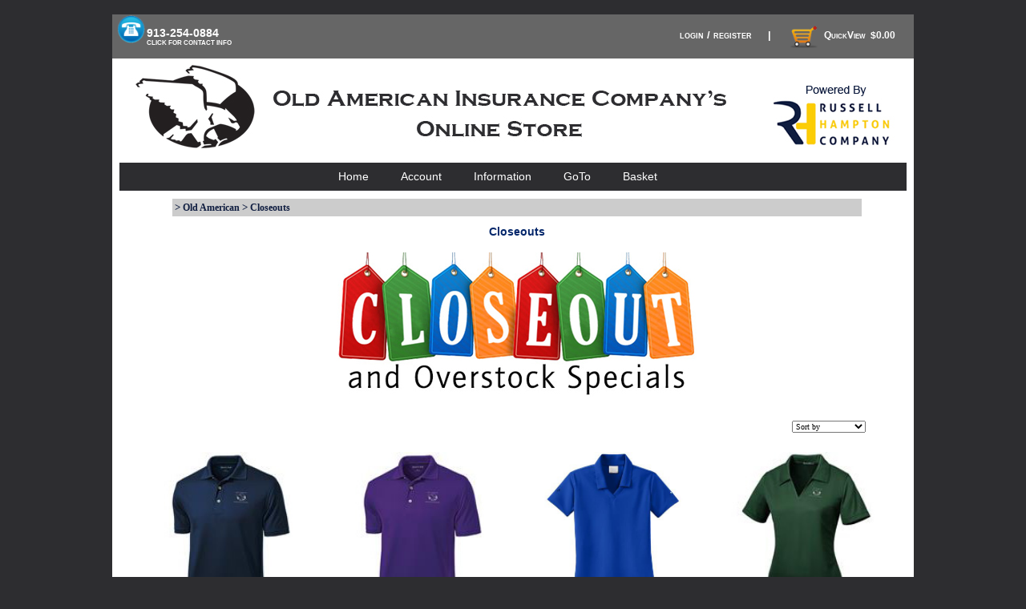

--- FILE ---
content_type: text/html
request_url: https://www.myonlinecompanystore.com/Closeouts/products/896/
body_size: 8165
content:

<!DOCTYPE HTML PUBLIC "-//W3C//DTD HTML 4.01 Transitional//EN" "http://www.w3.org/TR/html4/loose.dtd">

<!-- Google tag (gtag.js) -->
<script async src="https://www.googletagmanager.com/gtag/js?id=G-706W2X099J"></script>
<script>
  window.dataLayer = window.dataLayer || [];
  function gtag(){dataLayer.push(arguments);}
  gtag('js', new Date());

  gtag('config', 'G-706W2X099J');
</script>


<html>
<head>
<title>Closeouts-Corporate Awards and Clothing - Russell Hampton Company</title>
<meta http-equiv="Content-Type" content="text/html; charset=iso-8859-1">
<link rel="canonical" href="https://www.myonlinecompanystore.com/Closeouts/products/896/">
<link rel="alternate" media="only screen and (max-width: 640px)" href="https://www.myonlinecompanystore.com/mobile/Closeouts/products/896/" />


	<base href="https://www.myonlinecompanystore.com/">

<link rel="stylesheet" href="text/topnav.css" type="text/css">
<link rel="stylesheet" href="text/sidenav.css" type="text/css">
<link rel="stylesheet" href="text/storestyle.css" type="text/css">
<link rel="stylesheet" href="text/footernav.css" type="text/css">
<link rel="stylesheet" href="text/design.css" type="text/css">
<script type="text/javascript" language="javascript">
<!-- hide from JavaScript-challenged browsers

function RedirectToAddADDress (page)
   {
   var new_url=page;	  
   if (  (new_url != "")  &&  (new_url != null)  )
   //document.basketform.submit();
    window.location=new_url;
   }
//-->hiding
</script>

<link rel="image_src" type="image/jpeg" href="https://www.myonlinecompanystore.com/images/"/>
<!--This file is included in the head tag of every page in the store.  It has been expanded to include elements other than those needed by highslide (e.g. the new menu system)-->

<!-- Google Web Fonts -->
<link href='https://fonts.googleapis.com/css?family=Neucha|Kaushan+Script'' rel='stylesheet' type='text/css'>
<!-- End Google Web Fonts -->

<!--Begin MLDDM multi level drop down menu-->
<script type="text/javascript" src="../mlddm/mlddmenu.js"></script>
<link rel="stylesheet" href="../mlddm/mlddmenu.css" type="text/css">
<!--End MLDDM multi level drop down menu-->

<!--Begin Highslide code -->
<script type="text/javascript" src="../highslide/highslide-full.js"></script>
<link rel="stylesheet" type="text/css" href="../highslide/highslide.css" />
<script type="text/javascript">
    hs.graphicsDir = '../highslide/graphics/';
    hs.showCredits = false;
    hs.outlineType = 'rounded-white';
    //hs.padToMinWidth = true;
	hs.wrapperClassName = 'draggable-header';
    hs.transitions = ["fade"];
	hs.dimmingOpacity = 0;
 </script>
 <script type="text/javascript">
hs.registerOverlay({
	html: '<div class="closebutton" onclick="return hs.close(this)" title="Close"></div>',
	position: 'top right',
	fade: 2 // fading the semi-transparent overlay looks bad in IE
});
</script>

<!-- <style type="text/css">
.no-overlay { 
	display: block; 
	float: left; 
	position: relative; 
	margin: 5px
}
.overlay { 
	display: block; 
	float: left; 
	position: relative; 
	margin: 5px
}
.overlay span {
	position: absolute;
	width: 24px;
	height: 24px;
	display: block;
	background: transparent url(highslide/graphics/zoomInIcon-small.png) center center no-repeat;
	cursor: pointer;
	top: 5px !important;
	right: 5px !important;
}
.highslide img {
	border: 1px solid #CCC; 
	padding: 3px; 
}
.highslide:hover img {
	border-color: #333;
}
</style> -->
<!--end Highslide Code-->

<!-- Begin RH custom styles -->
<style type="text/css">

.moreinfo{

	 color : #FF0000 ;
	 FONT-SIZE : 9px ;
	 FONT-FAMILY : Verdana ;
	 TEXT-DECORATION  : none ;
}

.clickhere
	{ background-color : #DA5F14 ;
	font-weight : bold ;
	color : white ;
	text-decoration : none  }
	
	.clickhere a
	{ color : white }
	
</style>


<script> (function(){ var s = document.createElement('script'); var h = document.querySelector('head') || document.body; s.src = 'https://acsbapp.com/apps/app/dist/js/app.js'; s.async = true; s.onload = function(){ acsbJS.init({ statementLink : '', footerHtml : '', hideMobile : false, hideTrigger : false, disableBgProcess : false, language : 'en', position : 'right', leadColor : '#146FF8', triggerColor : '#146FF8', triggerRadius : '50%', triggerPositionX : 'right', triggerPositionY : 'bottom', triggerIcon : 'people', triggerSize : 'bottom', triggerOffsetX : 20, triggerOffsetY : 20, mobile : { triggerSize : 'small', triggerPositionX : 'right', triggerPositionY : 'bottom', triggerOffsetX : 10, triggerOffsetY : 10, triggerRadius : '20' } }); }; h.appendChild(s); })(); </script>
</head>
<Body 
bgcolor ="#2D2D30"
style="margin-top: 0; margin-bottom: 0; margin-left: 0; margin-right: 0"
>




<div id="container">
    

<br>

<!--=====================BEGIN HEADER SECTION=====================-->


<table width="1000px" border="0" cellpadding="0" cellspacing="0">
<tr>
<td width="1000px">
	<table width="100%" style="background-color:#666"><!--was #06C-->
        <tr>
         
        <td width="4%" align="left" valign="middle">
		<a href="../help/contactus.htm" class="highslide" onClick="return hs.htmlExpand(this, { objectType: 'iframe' , minWidth: '45' , objectHeight: '250' , headingText: 'Contact Russell-Hampton Co.' } )"><img src="https://www.bestclubsupplies.com/images/icons/phone-icon.png" alt="CALL US TOLL-FREE" title="CALL US TOLL-FREE" style="width:35px;height:35px;border:none; padding-left:5px" /></a>&nbsp;
	</td>
	<td width="16%" align="left" valign="middle">
    <a title="The most complete source of Corporate Emblem Merchandise in the world. Russell-Hampton, Since 1920" href="help/contactus.htm" class="highslide" onClick="return hs.htmlExpand(this, { objectType: 'iframe' , minWidth: '45' , objectHeight: '250' , headingText: 'Contact Russell-Hampton Co.' } )" style="font-family:Verdana, Geneva, sans-serif; font-size:14px;font-weight:bold;color:white">913-254-0884
<br />
 <span style="font-family:Verdana, Geneva, sans-serif; font-size:8px; font-weight:bold; color:white">CLICK FOR CONTACT INFO</span></a> 
	
	</td>
    
    <td width="9%" align="left" valign="middle">
    &nbsp;<!--this is where the canadian login info is on the Rotary store -->
    </td>
    
    
    
   	<td width="71%" align="right" valign="middle" style="color:#fff ; font-family:Verdana, Geneva, sans-serif ; font-size:13px ; font-weight:bold ; font-variant:small-caps">
            
            <!--<a href="help/login.htm" class="highslide" onClick="return hs.htmlExpand(this, { objectType: 'iframe' } )" style="font-family:Verdana, Geneva, sans-serif ; font-size:13px ; font-weight:bold ; font-variant:small-caps ; color:#fff"> -->
            <a href="https://www.myonlinecompanystore.com/login.asp" style="font-family:Verdana, Geneva, sans-serif ; font-size:13px ; font-weight:bold ; font-variant:small-caps ; color:#fff">
            login / register</a>
            
            &nbsp;&nbsp;&nbsp;&nbsp;|&nbsp;&nbsp;&nbsp;

            <a style="font-family:arial ; font-size:12px ; color:#fff ; font-weight:bold" href="basketmini.asp" class="highslide" onClick="return hs.htmlExpand(this, { objectType: 'iframe' , width: 450 , headingText: 'In Your Basket' } )"><img src="images/icons/shopping_cart.png" style="width:40px;height:40px;border:none;" alt="View Basket" align="absmiddle" hspace="5">QuickView&nbsp;&nbsp;$0.00</a>
            &nbsp;&nbsp;
            <br />
            </td>

            <td width="71%" align="right" valign="middle" style="color:#fff ; font-family:Verdana, Geneva, sans-serif ; font-size:13px ; font-weight:bold ; font-variant:small-caps">
            &nbsp;&nbsp;
            </td>
            
        </tr>
        </table>
        
</td></tr>
<tr>  
    <td width="1000" height="120" align="right" valign="middle" style="background-image:url(images/OALogoPowerdBy.jpg);"></td>

</tr>
</table>

<!--=====================END HEADER SECTION=====================-->

<!--=====================BEGIN MENU SECTION=====================-->

			<!--=====================BEGIN ESRI MENU=====================-->



	<table border="0" cellspacing="0" cellpadding="0" width="1000">
	<tr><td colspan="5" style="background-color:white ; height:10px"><img src="https://www.bestclubsupplies.com/images/blank.gif" border="0" align="absmiddle" style="width:100px ; height:10px"></td></tr>
	<tr>

	<td width="9" height="35" bgcolor="#FFFFFF"><img src="images/clear.gif" alt="" style="width:9px;height:8px;border:0">
	</td>
	
	<td>&nbsp;<span style="font-size:10px ; color:#0000 ">&nbspOAIC</span></td>
	

	<td bgcolor="#2D2D30" width="784" valign="middle" align="center">


	<!-- HTML Menu Code -->
	<script type="text/javascript">
	var mlddm_shiftx       = 3;       // horizontal submenu shifting (in pixels)
	var mlddm_shifty       = -3;      // vertical submenu shifting (in pixels)	
	var mlddm_timeout      = 500;     // delay before closing (in milliseconds)
	var mlddm_effect       = 'none'; // specifies the visual effect for submenus (can be 'none', fade', 'slide')
	var mlddm_effect_speed = 150;     // specifies the visual effect speed
	var mlddm_orientation  = 'h';     // specifies the horizontal or vertical orientation (can be 'h' or 'v')
	var mlddm_direction    = 1;       // on/off automatic submenus direction (submenus on left side when not enough right space) (can be 1 or 0)
	var mlddm_delay        = 0;      // delay before first menu opening (in milliseconds). Useful to prevent accidental hovers
	var mlddm_highlight    = 1;       // keep 'hover' pseudo class style on the parent active items. (can be 1 or 0)
	var mlddm_closeonclick = 0;       // closing menu when onclick event happens. (can be 1 or 0)
	</script>
	<!--  params="1,-1,500,fade,100,h" This is replaced (after class="mlddm" in the <ul tag by the script above to make it xhtlm compatible-->

	<div style="background:#2D2D30;height:100%; margin-left:55px">
	<ul class="mlddm" id="menuC1">
    
    <!--MENU-->
	
    <li>
       <a href="https://www.myonlinecompanystore.com/Old-American/departments/875/" target="_self">Home</a>
    </li>
      
	<li><a>Account</a>
    	
        <ul>
        	<li><a href="https://www.myonlinecompanystore.com/login.asp">Click here to login first</a></li>
        </ul>
        
	</li> 
    
       

	
	<li><a>Information</a>
		<ul>
			<li><a href="aboutus.asp">About Us</a></li>
            <li><a href="privacy.asp">Privacy Policy</a></li>
            <li><a href="contactus.asp">Contact Us</a></li>
         </ul>
    </li>
    
	<li><a>GoTo</a>
		<ul>
        	<!--<li><a href="https://www.myonlinecompanystore.com/" target="_self">This Store Home</a></li> -->
        	<li><a href="https://russellhampton.espwebsite.com" target="_new">Shop More Promotional Products</a></li>
            
			  <li><a href="https://www.bestclubsupplies.com" target="_new">Shop Our Rotary Store</a></li>-->	
              	 
			<li><a href="https://www.russellhampton.com" target="_new">Russell-Hampton Home</a></li>
		</ul>
    </li>    
    
    
    <li>
		
    	<a href="basket.asp">Basket</a></li>
        
	</ul>
	<script type="text/javascript">
	mlddminit();
	</script>
	</div>

	<div style="clear:both"></div>

      <noscript>
      <font face="Verdana, Arial, Helvetica, sans-serif" size="2"><b><font color="#FFFF00">Please
      upgrade your browser or turn on javascript.
	This menu will not be visible until you do.</font></b></font>
      </noscript>
	</td>
      
	<td width="9" bgcolor="#FFFFFF"><img src="images/clear.gif" alt="" style="width:9px;height:1px;border:0"></td>
	</tr>
	<tr><td colspan="6" bgcolor="#FFFFFF" height="10"></td></tr></table>
    
    
<!--=====================END MENU SECTION=====================-->    
    




<!--=====================BEGIN ANNOUNCEMENTS SECTION=====================-->


<!--Begin HOLIDAY Announcement
<table width="1000"><tr>  <td colspan="6" bgcolor="yellow" style="border-style:none	 ; border-color:red ; text-decoration:none ; color:red ; font-family:Verdana, Geneva, sans-serif ; font-size:14px ; font-weight:bold ; font-variant:small-caps" height="10" align="center" valign="middle"><a href="../help/closed.htm" class="highslide" onClick="return hs.htmlExpand(this, { objectType: 'iframe' , headingText: 'Holiday Closing' } )" style="text-decoration:none ; color:red ; font-family:Verdana, Geneva, sans-serif ; font-size:14px ; font-weight:bold ; font-variant:small-caps">WE WILL BE CLOSED FOR THE HOLIDAYS FROM Noon DEC 20 TO 8am JAN 2 - <span style="font-size:12px">click for details</span></a></td></tr>
<tr><td colspan="6" bgcolor="#FFF" height="10"></td></tr></table>
End HOLIDAY Announcement-->


<!--Begin Disaster Announcement
<table><tr><td colspan="6" style="background-color:#fff">
<div style="background-color:yellow ; border-style:none ; border-color:red ; text-decoration:none ; color:red ; font-family:Verdana, Geneva, sans-serif ; font-size:12px ; font-weight:bold ; padding:10px">
We are currently operating with reduced staff as a result of an on-going winter storm. If you have a rush order requirement, PLEASE CALL us after you have placed your order to confirm whether we will be able to rush ship your order.
</div>
</td></tr></table>
end Disaster Announcement-->

<!--Begin Special Good Friday Announcement
<table cellpadding = "0" cellspacing="0" width=1000px><tr>
  <td colspan="8" bgcolor="yellow" style="border-style:none ; border-color:red ; text-decoration:none ; color:red ; font-family:Verdana, Geneva, sans-serif ; font-size:14px ; font-weight:bold" height="30" align="center" valign="middle">WE WILL BE CLOSED ON April 18th in observance of Good Friday</div>
</td></tr></table>
End Special Good Friday Announcement-->

<!--Begin Thanksgiving Announcement
<table cellpadding = "0" cellspacing="0" width=1000px><tr>
  <td colspan="8" bgcolor="yellow" style="border-style:none ; border-color:red ; text-decoration:none ; color:red ; font-family:Verdana, Geneva, sans-serif ; font-size:14px ; font-weight:bold" height="30" align="center" valign="middle">WE WILL BE CLOSED FOR THANKSGIVING FROM 3:00 PM CST NOV 27 TO 8:00 AM CST DEC 2</div>
</td></tr></table>
end Thanksgiving Announcement-->

<!--Begin INVENTORY Announcement
<table cellpadding = "0" cellspacing="0" width=1000px><tr>
  <td colspan="8" bgcolor="yellow" style="border-style:none ; border-color:red ; text-decoration:none ; color:red ; font-family:Verdana, Geneva, sans-serif ; font-size:14px ; font-weight:bold" height="30" align="center" valign="middle">Shipping will be closed for Inventory Aug 22-25. Orders not shipped by Aug 21 will be shipped starting Aug 28</td></tr>
<tr><td colspan="8" style="background-color:white" height="10"></td></tr></table>
 END Inventory Announcement-->

    <div id="main">





<table width="1000" border="0" cellpadding="0" cellspacing="0" class="sidenavbg">
<tr />
	   <td width="5" bgcolor="#FFF"><img  alt="" src="https://www.bestclubsupplies.com/images/clear.gif" width="1" border="0"></td>
       <td width="5" bgcolor="#FFF"><img  alt="" src="https://www.bestclubsupplies.com/images/clear.gif" width="1" border="0"></td>

	<td width="5" bgcolor="#FFF"><img src="images/clear.gif" alt="" width="1" height="1" style="width:1;height:1;border:0"></td></td>
	<td width="2" bgcolor="#FFF"><img src="images/clear.gif" alt="" width="1" height="1" style="width:1;height:1;border:0"></td>
	<td width="10" bgcolor="#FFF"><img src="images/clear.gif" alt="" width="1" height="1" style="width:1;height:1;border:0"></td>
	
	<td valign="top" class="pagenavbg">

<!-- sl code goes here -->
	<center>
    
    <table width="90%"  cellpadding="3" cellspacing="0" border="0">
				<tr><td class="TopNavRow2Text" width="100%">
                        
						<a title="" class="TopNavRow2Text" href="/departments/177/"></a> > <a title="Old American" class="TopNavRow2Text" href="Old-American/departments/875/">Old American</a> > <a title="Closeouts" class="TopNavRow2Text" href="Closeouts/products/896/">Closeouts</a></td>
				</tr>
                
				</table>
    
	<table width="100%"  border="0">
	<tr><td><div style="font-family:Verdana, Geneva, sans-serif; font-size:14px; font-weight:bold; text-align: center; color:#05276b; margin:10px;">
    <!--Corporate Store - -->
    
	Closeouts</div></td></tr>
	</table>
   
			
			<table width="100%"  border="0">
            <tr>
            <td>
				
					<div  style="font-family:Verdana, Geneva, sans-serif; font-size:12px; color:#05276b; margin: 0px 20px 10px 20px"><div align="center">
<img class="mobileoptimg" src="https://www.bestclubsupplies.com/images/closeouts.jpg" style="border:none ; margin-top:.5em ; margin-bottom:.5em" />
</div></div>
				</td></tr>
			 </table>
	
<!--300=Corporate Store, 196=Custom Clothing, 859=R&N Corporate Agency Badges-->	
		
	
	<table width="100%"  border="0">
	<tr><td align="right" class="Plaintextbold">
										
						<select name="listby" class="smalltextblk" onChange="RedirectToAddADDress(this.options[this.selectedIndex].value)">
							<option value="">Sort by
							<option value="https://www.myonlinecompanystore.com/Closeouts/products/896/0/1/" >Price Low->High
							<option value="https://www.myonlinecompanystore.com/Closeouts/products/896/0/2/" >Price High->Low
							<option value="https://www.myonlinecompanystore.com/Closeouts/products/896/0/3/" >Title A->Z
							<option value="https://www.myonlinecompanystore.com/Closeouts/products/896/0/4/" >Title Z->A
							<option value="https://www.myonlinecompanystore.com/Closeouts/products/896/0/5/" >Item Code A->Z
							<option value="https://www.myonlinecompanystore.com/Closeouts/products/896/0/6/" >Item Code Z->A		
							<option value="https://www.myonlinecompanystore.com/Closeouts/products/896/0/7/" >Popularity		
						    <option value="https://www.myonlinecompanystore.com/Closeouts/products/896/0/8/" >Top Rated
						</select>
							&nbsp;&nbsp;
						
    		</td>
		    
		    <td align="right" class="Plaintextbold" id="pagelinks">		
			
								
		</td>
		<td width="10">&nbsp;</td>
	</tr>
	
	</table>
		
    	
	
	<table width="100%" border="0" cellspacing="1" cellpadding="3" class="grid">
	
	
	<br>
	
	<td valign="top" width="140" >
		
		<table width="100%" cellpadding="0" cellspacing="0" border="0">
		<tr valign="top">
		<td valign="top" align="center" style="width:140px; padding-left: 15px;">
		
		 <table width="100%" cellpadding="2" cellspacing="0" border="0" style="height:130px;" class="table-layout-fixed">
			<tr><td align="left" valign="top"><a HREF="https://www.myonlinecompanystore.com/Mens-Navy-Sport-Tek-Dri-Mesh-Polo/productinfo/OA%2D006NAV/"><img style="width:200px ; height:200px ;" SRC="https://www.bestclubsupplies.com/images/OA-006NAV.jpg" alt="Men's Navy Sport-Tek Dri-Mesh Polo" title="Men's Navy Sport-Tek Dri-Mesh Polo" class="prodlistimg"  width="125" height="125" class="prodlistimg" align="top"></a>
             
            </td></tr>						
			<tr><td align="left"><img src="images/clear.gif" /></td></tr>
            <tr valign="top"><td valign="top" align="left" style="height:35;"><a title="Men's Navy Sport-Tek Dri-Mesh Polo" class="producttitlelink" HREF="https://www.myonlinecompanystore.com/Mens-Navy-Sport-Tek-Dri-Mesh-Polo/productinfo/OA%2D006NAV/">Men's Navy Sport-Tek Dri-Mesh Polo</a></td></tr>
			<tr><td valign="middle" align="left" class="Plaintext">Item #: OA-006NAV</td></tr>
			
			
			
			    <!-- <tr>
			        <td valign="middle" align="left" class="ProductPrice">
			        $22.15
	                    <img src="images/RedSaleTag.gif" border="0" align="absmiddle" hspace="6" />
	                
			        </td>
			    </tr>-->
			    
			     <!--4-30-10 Th -->
					<tr><td class="ProductPrice">
						Base Price: <s>$22.15</s><br>
						<table width="0" cellpadding="0" cellspacing="0" border="0">
						<tr><td><img src="https://www.bestclubsupplies.com/images/RedSaleTag.gif" style="border:0; width:53; height:23;" alt="sale"></td>
							<td><img src="https://www.bestclubsupplies.com/images/RedSaleTag_Options.gif" style="border:0;width=53;height:23;"></td>
						</tr>
						</table>
					</td></tr>
					
		    
		   
			
		</table>
		
		</td></tr>
		
		<tr><td style="height:30px;"></td></tr>
		</table>
		
	</td>
	
	<td valign="top" width="140" >
		
		<table width="100%" cellpadding="0" cellspacing="0" border="0">
		<tr valign="top">
		<td valign="top" align="center" style="width:140px; padding-left: 15px;">
		
		 <table width="100%" cellpadding="2" cellspacing="0" border="0" style="height:130px;" class="table-layout-fixed">
			<tr><td align="left" valign="top"><a HREF="https://www.myonlinecompanystore.com/Mens-Purple-Sport-Tek-Dri-Mesh-Polo/productinfo/OA%2D006PUR/"><img style="width:200px ; height:200px ;" SRC="https://www.bestclubsupplies.com/images/OA-006PUR.jpg" alt="Men's Purple Sport-Tek Dri-Mesh Polo" title="Men's Purple Sport-Tek Dri-Mesh Polo" class="prodlistimg"  width="125" height="125" class="prodlistimg" align="top"></a>
             
            </td></tr>						
			<tr><td align="left"><img src="images/clear.gif" /></td></tr>
            <tr valign="top"><td valign="top" align="left" style="height:35;"><a title="Men's Purple Sport-Tek Dri-Mesh Polo" class="producttitlelink" HREF="https://www.myonlinecompanystore.com/Mens-Purple-Sport-Tek-Dri-Mesh-Polo/productinfo/OA%2D006PUR/">Men's Purple Sport-Tek Dri-Mesh Polo</a></td></tr>
			<tr><td valign="middle" align="left" class="Plaintext">Item #: OA-006PUR</td></tr>
			
			
			
			    <!-- <tr>
			        <td valign="middle" align="left" class="ProductPrice">
			        $22.15
	                    <img src="images/RedSaleTag.gif" border="0" align="absmiddle" hspace="6" />
	                
			        </td>
			    </tr>-->
			    
			     <!--4-30-10 Th -->
					<tr><td class="ProductPrice">
						Base Price: <s>$22.15</s><br>
						<table width="0" cellpadding="0" cellspacing="0" border="0">
						<tr><td><img src="https://www.bestclubsupplies.com/images/RedSaleTag.gif" style="border:0; width:53; height:23;" alt="sale"></td>
							<td><img src="https://www.bestclubsupplies.com/images/RedSaleTag_Options.gif" style="border:0;width=53;height:23;"></td>
						</tr>
						</table>
					</td></tr>
					
		    
		   
			
		</table>
		
		</td></tr>
		
		<tr><td style="height:30px;"></td></tr>
		</table>
		
	</td>
	
	<td valign="top" width="140" >
		
		<table width="100%" cellpadding="0" cellspacing="0" border="0">
		<tr valign="top">
		<td valign="top" align="center" style="width:140px; padding-left: 15px;">
		
		 <table width="100%" cellpadding="2" cellspacing="0" border="0" style="height:130px;" class="table-layout-fixed">
			<tr><td align="left" valign="top"><a HREF="https://www.myonlinecompanystore.com/Ladies-Royal-Blue-Nike-Dri-Fit-Micro-Pique-Sport-Shirt/productinfo/OA%2D004/"><img style="width:200px ; height:200px ;" SRC="https://www.bestclubsupplies.com/images/OA-004.jpg" alt="Ladies' Royal Blue Nike Dri Fit Micro Pique Sport Shirt" title="Ladies' Royal Blue Nike Dri Fit Micro Pique Sport Shirt" class="prodlistimg"  width="125" height="125" class="prodlistimg" align="top"></a>
             
            </td></tr>						
			<tr><td align="left"><img src="images/clear.gif" /></td></tr>
            <tr valign="top"><td valign="top" align="left" style="height:35;"><a title="Ladies' Royal Blue Nike Dri Fit Micro Pique Sport Shirt" class="producttitlelink" HREF="https://www.myonlinecompanystore.com/Ladies-Royal-Blue-Nike-Dri-Fit-Micro-Pique-Sport-Shirt/productinfo/OA%2D004/">Ladies' Royal Blue Nike Dri Fit Micro Pique Sport Shirt</a></td></tr>
			<tr><td valign="middle" align="left" class="Plaintext">Item #: OA-004</td></tr>
			
			
			
			    <!-- <tr>
			        <td valign="middle" align="left" class="ProductPrice">
			        $20.35
	                    <img src="images/RedSaleTag.gif" border="0" align="absmiddle" hspace="6" />
	                
			        </td>
			    </tr>-->
			    
			     <!--4-30-10 Th -->
					<tr><td class="ProductPrice">
						Base Price: <s>$20.35</s><br>
						<table width="0" cellpadding="0" cellspacing="0" border="0">
						<tr><td><img src="https://www.bestclubsupplies.com/images/RedSaleTag.gif" style="border:0; width:53; height:23;" alt="sale"></td>
							<td><img src="https://www.bestclubsupplies.com/images/RedSaleTag_Options.gif" style="border:0;width=53;height:23;"></td>
						</tr>
						</table>
					</td></tr>
					
		    
		   
			
		</table>
		
		</td></tr>
		
		<tr><td style="height:30px;"></td></tr>
		</table>
		
	</td>
	
	<td valign="top" width="140" >
		
		<table width="100%" cellpadding="0" cellspacing="0" border="0">
		<tr valign="top">
		<td valign="top" align="center" style="width:140px; padding-left: 15px;">
		
		 <table width="100%" cellpadding="2" cellspacing="0" border="0" style="height:130px;" class="table-layout-fixed">
			<tr><td align="left" valign="top"><a HREF="https://www.myonlinecompanystore.com/Ladies-Dark-Green-Sport-Tek-Dri-Mesh-Polo/productinfo/OA%2D007DGR/"><img style="width:200px ; height:200px ;" SRC="https://www.bestclubsupplies.com/images/OA-007DGR.jpg" alt="Ladies' Dark Green Sport-Tek Dri-Mesh Polo" title="Ladies' Dark Green Sport-Tek Dri-Mesh Polo" class="prodlistimg"  width="125" height="125" class="prodlistimg" align="top"></a>
             
            </td></tr>						
			<tr><td align="left"><img src="images/clear.gif" /></td></tr>
            <tr valign="top"><td valign="top" align="left" style="height:35;"><a title="Ladies' Dark Green Sport-Tek Dri-Mesh Polo" class="producttitlelink" HREF="https://www.myonlinecompanystore.com/Ladies-Dark-Green-Sport-Tek-Dri-Mesh-Polo/productinfo/OA%2D007DGR/">Ladies' Dark Green Sport-Tek Dri-Mesh Polo</a></td></tr>
			<tr><td valign="middle" align="left" class="Plaintext">Item #: OA-007DGR</td></tr>
			
			
			
			    <!-- <tr>
			        <td valign="middle" align="left" class="ProductPrice">
			        $22.15
	                    <img src="images/RedSaleTag.gif" border="0" align="absmiddle" hspace="6" />
	                
			        </td>
			    </tr>-->
			    
			     <!--4-30-10 Th -->
					<tr><td class="ProductPrice">
						Base Price: <s>$22.15</s><br>
						<table width="0" cellpadding="0" cellspacing="0" border="0">
						<tr><td><img src="https://www.bestclubsupplies.com/images/RedSaleTag.gif" style="border:0; width:53; height:23;" alt="sale"></td>
							<td><img src="https://www.bestclubsupplies.com/images/RedSaleTag_Options.gif" style="border:0;width=53;height:23;"></td>
						</tr>
						</table>
					</td></tr>
					
		    
		   
			
		</table>
		
		</td></tr>
		
		<tr><td style="height:30px;"></td></tr>
		</table>
		
	</td>
	
	<tr>
	
	<td valign="top" width="140" >
		
		<table width="100%" cellpadding="0" cellspacing="0" border="0">
		<tr valign="top">
		<td valign="top" align="center" style="width:140px; padding-left: 15px;">
		
		 <table width="100%" cellpadding="2" cellspacing="0" border="0" style="height:130px;" class="table-layout-fixed">
			<tr><td align="left" valign="top"><a HREF="https://www.myonlinecompanystore.com/Ladies-Navy-Sport-Tek-Dri-Mesh-Polo/productinfo/OA%2D007NAV/"><img style="width:200px ; height:200px ;" SRC="https://www.bestclubsupplies.com/images/OA-007NAV.jpg" alt="Ladies' Navy Sport-Tek Dri-Mesh Polo" title="Ladies' Navy Sport-Tek Dri-Mesh Polo" class="prodlistimg"  width="125" height="125" class="prodlistimg" align="top"></a>
             
            </td></tr>						
			<tr><td align="left"><img src="images/clear.gif" /></td></tr>
            <tr valign="top"><td valign="top" align="left" style="height:35;"><a title="Ladies' Navy Sport-Tek Dri-Mesh Polo" class="producttitlelink" HREF="https://www.myonlinecompanystore.com/Ladies-Navy-Sport-Tek-Dri-Mesh-Polo/productinfo/OA%2D007NAV/">Ladies' Navy Sport-Tek Dri-Mesh Polo</a></td></tr>
			<tr><td valign="middle" align="left" class="Plaintext">Item #: OA-007NAV</td></tr>
			
			
			
			    <!-- <tr>
			        <td valign="middle" align="left" class="ProductPrice">
			        $22.15
	                    <img src="images/RedSaleTag.gif" border="0" align="absmiddle" hspace="6" />
	                
			        </td>
			    </tr>-->
			    
			     <!--4-30-10 Th -->
					<tr><td class="ProductPrice">
						Base Price: <s>$22.15</s><br>
						<table width="0" cellpadding="0" cellspacing="0" border="0">
						<tr><td><img src="https://www.bestclubsupplies.com/images/RedSaleTag.gif" style="border:0; width:53; height:23;" alt="sale"></td>
							<td><img src="https://www.bestclubsupplies.com/images/RedSaleTag_Options.gif" style="border:0;width=53;height:23;"></td>
						</tr>
						</table>
					</td></tr>
					
		    
		   
			
		</table>
		
		</td></tr>
		
		<tr><td style="height:30px;"></td></tr>
		</table>
		
	</td>
	
	<td valign="top" width="140" >
		
		<table width="100%" cellpadding="0" cellspacing="0" border="0">
		<tr valign="top">
		<td valign="top" align="center" style="width:140px; padding-left: 15px;">
		
		 <table width="100%" cellpadding="2" cellspacing="0" border="0" style="height:130px;" class="table-layout-fixed">
			<tr><td align="left" valign="top"><a HREF="https://www.myonlinecompanystore.com/Ladies-Purple-Sport-Tek-Dri-Mesh-Polo/productinfo/OA%2D007PUR/"><img style="width:200px ; height:200px ;" SRC="https://www.bestclubsupplies.com/images/OA-007PUR.jpg" alt="Ladies' Purple Sport-Tek Dri-Mesh Polo" title="Ladies' Purple Sport-Tek Dri-Mesh Polo" class="prodlistimg"  width="125" height="125" class="prodlistimg" align="top"></a>
             
            </td></tr>						
			<tr><td align="left"><img src="images/clear.gif" /></td></tr>
            <tr valign="top"><td valign="top" align="left" style="height:35;"><a title="Ladies' Purple Sport-Tek Dri-Mesh Polo" class="producttitlelink" HREF="https://www.myonlinecompanystore.com/Ladies-Purple-Sport-Tek-Dri-Mesh-Polo/productinfo/OA%2D007PUR/">Ladies' Purple Sport-Tek Dri-Mesh Polo</a></td></tr>
			<tr><td valign="middle" align="left" class="Plaintext">Item #: OA-007PUR</td></tr>
			
			
			
			    <!-- <tr>
			        <td valign="middle" align="left" class="ProductPrice">
			        $22.15
	                    <img src="images/RedSaleTag.gif" border="0" align="absmiddle" hspace="6" />
	                
			        </td>
			    </tr>-->
			    
			     <!--4-30-10 Th -->
					<tr><td class="ProductPrice">
						Base Price: <s>$22.15</s><br>
						<table width="0" cellpadding="0" cellspacing="0" border="0">
						<tr><td><img src="https://www.bestclubsupplies.com/images/RedSaleTag.gif" style="border:0; width:53; height:23;" alt="sale"></td>
							<td><img src="https://www.bestclubsupplies.com/images/RedSaleTag_Options.gif" style="border:0;width=53;height:23;"></td>
						</tr>
						</table>
					</td></tr>
					
		    
		   
			
		</table>
		
		</td></tr>
		
		<tr><td style="height:30px;"></td></tr>
		</table>
		
	</td>
	
	<td valign="top" width="140" >
		
		<table width="100%" cellpadding="0" cellspacing="0" border="0">
		<tr valign="top">
		<td valign="top" align="center" style="width:140px; padding-left: 15px;">
		
		 <table width="100%" cellpadding="2" cellspacing="0" border="0" style="height:130px;" class="table-layout-fixed">
			<tr><td align="left" valign="top"><a HREF="https://www.myonlinecompanystore.com/Ladies-Red-Sport-Tek-Dri-Mesh-Polo/productinfo/OA%2D007RED/"><img style="width:200px ; height:200px ;" SRC="https://www.bestclubsupplies.com/images/OA-007RED.jpg" alt="Ladies' Red Sport-Tek Dri-Mesh Polo" title="Ladies' Red Sport-Tek Dri-Mesh Polo" class="prodlistimg"  width="125" height="125" class="prodlistimg" align="top"></a>
             
            </td></tr>						
			<tr><td align="left"><img src="images/clear.gif" /></td></tr>
            <tr valign="top"><td valign="top" align="left" style="height:35;"><a title="Ladies' Red Sport-Tek Dri-Mesh Polo" class="producttitlelink" HREF="https://www.myonlinecompanystore.com/Ladies-Red-Sport-Tek-Dri-Mesh-Polo/productinfo/OA%2D007RED/">Ladies' Red Sport-Tek Dri-Mesh Polo</a></td></tr>
			<tr><td valign="middle" align="left" class="Plaintext">Item #: OA-007RED</td></tr>
			
			
			
			    <!-- <tr>
			        <td valign="middle" align="left" class="ProductPrice">
			        $22.15
	                    <img src="images/RedSaleTag.gif" border="0" align="absmiddle" hspace="6" />
	                
			        </td>
			    </tr>-->
			    
			     <!--4-30-10 Th -->
					<tr><td class="ProductPrice">
						Base Price: <s>$22.15</s><br>
						<table width="0" cellpadding="0" cellspacing="0" border="0">
						<tr><td><img src="https://www.bestclubsupplies.com/images/RedSaleTag.gif" style="border:0; width:53; height:23;" alt="sale"></td>
							<td><img src="https://www.bestclubsupplies.com/images/RedSaleTag_Options.gif" style="border:0;width=53;height:23;"></td>
						</tr>
						</table>
					</td></tr>
					
		    
		   
			
		</table>
		
		</td></tr>
		
		<tr><td style="height:30px;"></td></tr>
		</table>
		
	</td>
	
	<td valign="top" width="140" >
		
		<table width="100%" cellpadding="0" cellspacing="0" border="0">
		<tr valign="top">
		<td valign="top" align="center" style="width:140px; padding-left: 15px;">
		
		 <table width="100%" cellpadding="2" cellspacing="0" border="0" style="height:130px;" class="table-layout-fixed">
			<tr><td align="left" valign="top"><a HREF="https://www.myonlinecompanystore.com/Ladies-Steel-Sport-Tek-Dri-Mesh-Polo/productinfo/OA%2D007STL/"><img style="width:200px ; height:200px ;" SRC="https://www.bestclubsupplies.com/images/OA-007STL.jpg" alt="Ladies' Steel Sport-Tek Dri-Mesh Polo" title="Ladies' Steel Sport-Tek Dri-Mesh Polo" class="prodlistimg"  width="125" height="125" class="prodlistimg" align="top"></a>
             
            </td></tr>						
			<tr><td align="left"><img src="images/clear.gif" /></td></tr>
            <tr valign="top"><td valign="top" align="left" style="height:35;"><a title="Ladies' Steel Sport-Tek Dri-Mesh Polo" class="producttitlelink" HREF="https://www.myonlinecompanystore.com/Ladies-Steel-Sport-Tek-Dri-Mesh-Polo/productinfo/OA%2D007STL/">Ladies' Steel Sport-Tek Dri-Mesh Polo</a></td></tr>
			<tr><td valign="middle" align="left" class="Plaintext">Item #: OA-007STL</td></tr>
			
			
			
			    <!-- <tr>
			        <td valign="middle" align="left" class="ProductPrice">
			        $22.15
	                    <img src="images/RedSaleTag.gif" border="0" align="absmiddle" hspace="6" />
	                
			        </td>
			    </tr>-->
			    
			     <!--4-30-10 Th -->
					<tr><td class="ProductPrice">
						Base Price: <s>$22.15</s><br>
						<table width="0" cellpadding="0" cellspacing="0" border="0">
						<tr><td><img src="https://www.bestclubsupplies.com/images/RedSaleTag.gif" style="border:0; width:53; height:23;" alt="sale"></td>
							<td><img src="https://www.bestclubsupplies.com/images/RedSaleTag_Options.gif" style="border:0;width=53;height:23;"></td>
						</tr>
						</table>
					</td></tr>
					
		    
		   
			
		</table>
		
		</td></tr>
		
		<tr><td style="height:30px;"></td></tr>
		</table>
		
	</td>
	
	<tr>
	
	<td valign="top" width="140" >
		
		<table width="100%" cellpadding="0" cellspacing="0" border="0">
		<tr valign="top">
		<td valign="top" align="center" style="width:140px; padding-left: 15px;">
		
		 <table width="100%" cellpadding="2" cellspacing="0" border="0" style="height:130px;" class="table-layout-fixed">
			<tr><td align="left" valign="top"><a HREF="https://www.myonlinecompanystore.com/Ladies-Black-Long-Sleeve-Polo/productinfo/OA%2D008BLK/"><img style="width:200px ; height:200px ;" SRC="https://www.bestclubsupplies.com/images/OA-008BLK.jpg" alt="Ladies' Black Long Sleeve Polo" title="Ladies' Black Long Sleeve Polo" class="prodlistimg"  width="125" height="125" class="prodlistimg" align="top"></a>
             
            </td></tr>						
			<tr><td align="left"><img src="images/clear.gif" /></td></tr>
            <tr valign="top"><td valign="top" align="left" style="height:35;"><a title="Ladies' Black Long Sleeve Polo" class="producttitlelink" HREF="https://www.myonlinecompanystore.com/Ladies-Black-Long-Sleeve-Polo/productinfo/OA%2D008BLK/">Ladies' Black Long Sleeve Polo</a></td></tr>
			<tr><td valign="middle" align="left" class="Plaintext">Item #: OA-008BLK</td></tr>
			
			
			
			    <!-- <tr>
			        <td valign="middle" align="left" class="ProductPrice">
			        $32.45
	                    <img src="images/RedSaleTag.gif" border="0" align="absmiddle" hspace="6" />
	                
			        </td>
			    </tr>-->
			    
			     <!--4-30-10 Th -->
					<tr><td class="ProductPrice">
						Base Price: <s>$32.45</s><br>
						<table width="0" cellpadding="0" cellspacing="0" border="0">
						<tr><td><img src="https://www.bestclubsupplies.com/images/RedSaleTag.gif" style="border:0; width:53; height:23;" alt="sale"></td>
							<td><img src="https://www.bestclubsupplies.com/images/RedSaleTag_Options.gif" style="border:0;width=53;height:23;"></td>
						</tr>
						</table>
					</td></tr>
					
		    
		   
			
		</table>
		
		</td></tr>
		
		<tr><td style="height:30px;"></td></tr>
		</table>
		
	</td>
	
	<td valign="top" width="140" >
		
		<table width="100%" cellpadding="0" cellspacing="0" border="0">
		<tr valign="top">
		<td valign="top" align="center" style="width:140px; padding-left: 15px;">
		
		 <table width="100%" cellpadding="2" cellspacing="0" border="0" style="height:130px;" class="table-layout-fixed">
			<tr><td align="left" valign="top"><a HREF="https://www.myonlinecompanystore.com/Ladies-Navy-Long-Sleeve-Polo/productinfo/OA%2D008NAV/"><img style="width:200px ; height:200px ;" SRC="https://www.bestclubsupplies.com/images/OA-008NAV.jpg" alt="Ladies' Navy Long Sleeve Polo" title="Ladies' Navy Long Sleeve Polo" class="prodlistimg"  width="125" height="125" class="prodlistimg" align="top"></a>
             
            </td></tr>						
			<tr><td align="left"><img src="images/clear.gif" /></td></tr>
            <tr valign="top"><td valign="top" align="left" style="height:35;"><a title="Ladies' Navy Long Sleeve Polo" class="producttitlelink" HREF="https://www.myonlinecompanystore.com/Ladies-Navy-Long-Sleeve-Polo/productinfo/OA%2D008NAV/">Ladies' Navy Long Sleeve Polo</a></td></tr>
			<tr><td valign="middle" align="left" class="Plaintext">Item #: OA-008NAV</td></tr>
			
			
			
			    <!-- <tr>
			        <td valign="middle" align="left" class="ProductPrice">
			        $32.45
	                    <img src="images/RedSaleTag.gif" border="0" align="absmiddle" hspace="6" />
	                
			        </td>
			    </tr>-->
			    
			     <!--4-30-10 Th -->
					<tr><td class="ProductPrice">
						Base Price: <s>$32.45</s><br>
						<table width="0" cellpadding="0" cellspacing="0" border="0">
						<tr><td><img src="https://www.bestclubsupplies.com/images/RedSaleTag.gif" style="border:0; width:53; height:23;" alt="sale"></td>
							<td><img src="https://www.bestclubsupplies.com/images/RedSaleTag_Options.gif" style="border:0;width=53;height:23;"></td>
						</tr>
						</table>
					</td></tr>
					
		    
		   
			
		</table>
		
		</td></tr>
		
		<tr><td style="height:30px;"></td></tr>
		</table>
		
	</td>
	
	<td valign="top" width="140" >
		
		<table width="100%" cellpadding="0" cellspacing="0" border="0">
		<tr valign="top">
		<td valign="top" align="center" style="width:140px; padding-left: 15px;">
		
		 <table width="100%" cellpadding="2" cellspacing="0" border="0" style="height:130px;" class="table-layout-fixed">
			<tr><td align="left" valign="top"><a HREF="https://www.myonlinecompanystore.com/Ladies-Navy-L_S-Avesta-Stain-Resistant-Twill/productinfo/OA%2D012NAV/"><img style="width:200px ; height:200px ;" SRC="https://www.bestclubsupplies.com/images/OA-012NAV.jpg" alt="Ladies' Navy L/S Avesta Stain Resistant Twill" title="Ladies' Navy L/S Avesta Stain Resistant Twill" class="prodlistimg"  width="125" height="125" class="prodlistimg" align="top"></a>
             
            </td></tr>						
			<tr><td align="left"><img src="images/clear.gif" /></td></tr>
            <tr valign="top"><td valign="top" align="left" style="height:35;"><a title="Ladies' Navy L/S Avesta Stain Resistant Twill" class="producttitlelink" HREF="https://www.myonlinecompanystore.com/Ladies-Navy-L_S-Avesta-Stain-Resistant-Twill/productinfo/OA%2D012NAV/">Ladies' Navy L/S Avesta Stain Resistant Twill</a></td></tr>
			<tr><td valign="middle" align="left" class="Plaintext">Item #: OA-012NAV</td></tr>
			
			
			
			    <!-- <tr>
			        <td valign="middle" align="left" class="ProductPrice">
			        $27.30
	                    <img src="images/RedSaleTag.gif" border="0" align="absmiddle" hspace="6" />
	                
			        </td>
			    </tr>-->
			    
			     <!--4-30-10 Th -->
					<tr><td class="ProductPrice">
						Base Price: <s>$27.30</s><br>
						<table width="0" cellpadding="0" cellspacing="0" border="0">
						<tr><td><img src="https://www.bestclubsupplies.com/images/RedSaleTag.gif" style="border:0; width:53; height:23;" alt="sale"></td>
							<td><img src="https://www.bestclubsupplies.com/images/RedSaleTag_Options.gif" style="border:0;width=53;height:23;"></td>
						</tr>
						</table>
					</td></tr>
					
		    
		   
			
		</table>
		
		</td></tr>
		
		<tr><td style="height:30px;"></td></tr>
		</table>
		
	</td>
	
	<td valign="top" width="140" >
		
		<table width="100%" cellpadding="0" cellspacing="0" border="0">
		<tr valign="top">
		<td valign="top" align="center" style="width:140px; padding-left: 15px;">
		
		 <table width="100%" cellpadding="2" cellspacing="0" border="0" style="height:130px;" class="table-layout-fixed">
			<tr><td align="left" valign="top"><a HREF="https://www.myonlinecompanystore.com/Ladies-White-L_S-Avesta-Stain-Resistant-Twill/productinfo/OA%2D012WHT/"><img style="width:200px ; height:200px ;" SRC="https://www.bestclubsupplies.com/images/OA-012WHT.jpg" alt="Ladies' White L/S Avesta Stain Resistant Twill" title="Ladies' White L/S Avesta Stain Resistant Twill" class="prodlistimg"  width="125" height="125" class="prodlistimg" align="top"></a>
             
            </td></tr>						
			<tr><td align="left"><img src="images/clear.gif" /></td></tr>
            <tr valign="top"><td valign="top" align="left" style="height:35;"><a title="Ladies' White L/S Avesta Stain Resistant Twill" class="producttitlelink" HREF="https://www.myonlinecompanystore.com/Ladies-White-L_S-Avesta-Stain-Resistant-Twill/productinfo/OA%2D012WHT/">Ladies' White L/S Avesta Stain Resistant Twill</a></td></tr>
			<tr><td valign="middle" align="left" class="Plaintext">Item #: OA-012WHT</td></tr>
			
			
			
			    <!-- <tr>
			        <td valign="middle" align="left" class="ProductPrice">
			        $27.30
	                    <img src="images/RedSaleTag.gif" border="0" align="absmiddle" hspace="6" />
	                
			        </td>
			    </tr>-->
			    
			     <!--4-30-10 Th -->
					<tr><td class="ProductPrice">
						Base Price: <s>$27.30</s><br>
						<table width="0" cellpadding="0" cellspacing="0" border="0">
						<tr><td><img src="https://www.bestclubsupplies.com/images/RedSaleTag.gif" style="border:0; width:53; height:23;" alt="sale"></td>
							<td><img src="https://www.bestclubsupplies.com/images/RedSaleTag_Options.gif" style="border:0;width=53;height:23;"></td>
						</tr>
						</table>
					</td></tr>
					
		    
		   
			
		</table>
		
		</td></tr>
		
		<tr><td style="height:30px;"></td></tr>
		</table>
		
	</td>
		
	
	</table>
    
	
	
	
	
	<table width="100%"  border="0" cellpadding="0" cellspacing="0">
	<tr>
            <td align="right" class="Plaintextbold"><span id="pagelinks"> 
					
					
					    </span>
					</td>
        <td width="10"></td>
    </tr>
	</table>
	

	</center>		
	<br><br><br><br>
	<!-- end sl_code here -->
	</td>
	<td width="10" bgcolor="#FFF"><img src="images/clear.gif" alt="" width="1" height="1" style="width:1;height:1;border:0"></td>
	<td width="2" bgcolor="#FFF"><img src="images/clear.gif" alt="" width="1" height="1" style="width:1;height:1;border:0"></td>
	<td width="5" bgcolor="#FFF"><img src="images/clear.gif" alt="" width="1" height="1" style="width:1;height:1;border:0"></td>

</tr>

</table>

    </div> <!-- Closes main  -->
    <div id="footer" class="footerbgcolor">
    <SCRIPT language="JavaScript" type="text/javascript" SRC="../boxover/boxover.js"></SCRIPT>
<style type="text/css">
   .largeimagehdr {
		width:290;
		background:#C4D5E3;
		border-left:2px solid #063085;
		border-right:2px solid #063085;
		border-top:2px solid #063085;
		font-family:"Arial";
		font-size:12px;
		font-weight:bold;
		padding:10px;
		text-align:center;
	}
         
	.largeimagebdy {
		width:290;
		background:#FFFFFF;
		border-left:2px solid #063085;
		border-right:2px solid #063085;
		border-bottom:2px solid #063085;
		padding:10px;
	}
		.helpbody {
		width:475;
		background:#FFFFFF;
		border-left:2px solid #063085;
		border-right:2px solid #063085;
		border-bottom:2px solid #063085;
		border-top:1px solid #063085;
		font-size:11px;
		font-weight:normal;
		font-family:Verdana;
		padding:10px;
	}
		.helpheader {
		width:475;
		background:#C4D5E3;
		border-left:2px solid #063085;
		border-right:2px solid #063085;
		border-top:2px solid #063085;
		font-family:Verdana;
		font-size:12px;
		font-weight:bold;
		padding:10px;
		text-align:center;
	}
</style>

<DIV align=center>
      
  <TABLE cellSpacing=0 cellPadding=0 width="1000" border=0 class="topnav1bgcolor">
    <TBODY>
	<tr height="2"><TD colspan="3" align="center" valign="middle" width="2" bgcolor="#CCC"><img src="images/clear.gif" alt="" width="1" height="1" style="width:1;height:1;border:0"></td></tr>
        <TR>
          <TD width="24%" height="106" align="center" valign="middle">
            
        <!-- (c) 2005, 2010. Authorize.Net is a registered trademark of CyberSource Corporation -->  <div class="AuthorizeNetSeal">  
  <script type="text/javascript" language="javascript">var ANS_customer_id="79480783-277c-48cf-b843-945a9f803812";</script>  <script type="text/javascript" language="javascript" src="//verify.authorize.net/anetseal/seal.js" ></script> </div></TD>
          <td width="54%" >
          <table width="100%"><tr><td width="80" align="center"><img src="https://www.bestclubsupplies.com/images/blank.gif" style="width:1px ; height:15px" /></td></tr>
          
          <tr><td align="center">
          <iframe width="350" height="197" src="https://www.youtube.com/embed/JrfCwx1WIH0" frameborder="0" allow="accelerometer; autoplay; encrypted-media; gyroscope; picture-in-picture" allowfullscreen></iframe>
             <!--<tr><td align="center"><a href="https://youtu.be/JrfCwx1WIH0" target="_new"><img src="https://www.bestclubsupplies.com/Video/MM_RH-3x2.png" title="cssbody=[helpbody] cssheader=[helpheader] header=[Click to see what we do best!] body=[This Russell-Hampton Company video highlights the ways <br>in which we can help your brand succeed and grow.]"/></a></td></tr>-->
             
             </table>
          </td>
          

          <TD align="center" valign="middle"><div style="text-align:center; padding:5px;"><img src="images/rapidssl_seal.gif" border="0" alt="RappidSSL Seal"></div></TD>

        </TR>
        <tr><td colspan="3" align="center" style="font-family:Verdana, Geneva, sans-serif ; font-size:12px ; color:#000"><br />
                    <i>All prices and availability subject to change without notice.<br>
                    </i>
                    All content is ©Russell-Hampton Company 2001-2025 
                    All Rights Reserved</td>
             </tr>
        
        <tr><td align="center" colspan="7" style="font-family:Verdana, Geneva, sans-serif ; font-size:14px  ; color:#000">
       <br />
       <strong>Phone:</strong> 800-877-8908 x813 &bull; 913-254-2679 &nbsp;&nbsp; <strong>Fax:</strong> 888-599-3353 &bull; 913-254-1555</td>
    </tr>
    <tr><td align="center" colspan="7" style="height:60px ; font-family:Georgia, 'Times New Roman', Times, serif ; font-size:18px ; font-weight:bold ; font-style:italic ; color:#000">
       <br /><a href="https://www.myonlinecompanystore.com" style="height:60px ; font-family:Georgia, 'Times New Roman', Times, serif ; font-size:18px ; font-weight:bold ; font-style:italic ; color:#000 ; text-decoration:none">&quot;We're not the best because we're the oldest. We're the oldest because we're the best.&quot;</a></td>
    </tr>
    </TBODY></TABLE>
</DIV>
<div>&nbsp;</div>
<div align="center" width="100%" style="margin-top:0px ; border-top:10px solid white">
<iframe style="border: none; margin-top: 15px; padding: 0px; width: 100%; min-width: 300px; display: block; user-select: none; min-height: 250px; z-index: 9999999;" src="https://app.cloutly.com/widget-cloutly/7bf37cb6-23aa-4f07-b4b3-92f39341debc"></iframe>
</div>
    </div>
</div> <!-- Closes container  -->


<script type="text/javascript" src="/_Incapsula_Resource?SWJIYLWA=719d34d31c8e3a6e6fffd425f7e032f3&ns=1&cb=643146692" async></script></body>
</html>


--- FILE ---
content_type: text/css
request_url: https://www.myonlinecompanystore.com/text/topnav.css
body_size: 122
content:
A.topnav1:link {
	color: #0F1D40;
	font-size: 10px;
	font-family: Verdana;
	font-weight: normal;
	text-decoration: none;
}
A.topnav1:active {
	color: #0F1D40;
	font-size: 10px;
	font-family: Verdana;
	font-weight: normal;
	text-decoration: none;
}
A.topnav1:visited  {
	color: #0F1D40;
	font-size: 10px;
	font-family: Verdana;
	font-weight: normal;
	text-decoration: none;
}
A.topnav1:hover  {
	color: #0F1D40;
	font-size: 10px;
	font-family: Verdana;
	font-weight: normal;
	text-decoration: underline;
}
.TopNav1Text{
	color: #0F1D40;
	font-size: 10px;
	font-family: Verdana;
	font-weight: normal;
	text-decoration: none;
	text-transform: none;
}
.topnav1bgcolor {
	background-color: #ccc;
}
.topnav2bgcolor {
	background-color: #0F1D40;
}
A.topnav2:link {
	color: #FFFFFF;
	font-size: 12px;
	font-family: Verdana;
	font-weight: normal;
	text-decoration: none;
}
A.topnav2:active {
	color: #FFFFFF;
	font-size: 12px;
	font-family: Verdana;
	font-weight: normal;
	text-decoration: none;
}
A.topnav2:visited  {
	color: #FFFFFF;
	font-size: 12px;
	font-family: Verdana;
	font-weight: normal;
	text-decoration: none;
}
A.topnav2:hover  {
	color: #FFFFFF;
	font-size: 12px;
	font-family: Verdana;
	font-weight: normal;
	text-decoration: underline;
}
.TopNav2Text{
	color: ;
	font-size: px;
	font-family: Arial;
	font-weight: normal;
	text-decoration: none;
	text-transform: none;
}
.topnav3bgcolor {
	background-color: #0F1D40;
}
A.topnav3:link {
	color: #FFFFFF;
	font-size: 12px;
	font-family: Verdana;
	font-weight: normal;
	text-decoration: underline;
}
A.topnav3:active {
	color: #FFFFFF;
	font-size: 12px;
	font-family: Verdana;
	font-weight: normal;
	text-decoration: underline;
}
A.topnav3:visited  {
	color: #FFFFFF;
	font-size: 12px;
	font-family: Verdana;
	font-weight: normal;
	text-decoration: underline;
}
A.topnav3:hover  {
	color: #FFFFFF;
	font-size: 12px;
	font-family: Verdana;
	font-weight: normal;
	text-decoration: underline;
}
.TopNav3Text{
	color: #000000;
	font-size: 12px;
	font-family: Verdana;
	font-weight: bold;
	text-decoration: none;
	text-transform: none;
}


--- FILE ---
content_type: text/css
request_url: https://www.myonlinecompanystore.com/text/sidenav.css
body_size: 30
content:
A.sidenav2:link{color:#735d3c;font-size:12px;font-family:Verdana;font-weight:bold;text-decoration:none}A.sidenav2:active{color:#735d3c;font-size:12px;font-family:Verdana;font-weight:bold;text-decoration:none}A.sidenav2:visited{color:#735d3c;font-size:12px;font-family:Verdana;font-weight:bold;text-decoration:none}A.sidenav2:hover{color:#735d3c;font-size:12px;font-family:Verdana;font-weight:bold;text-decoration:underline}.sidenavTxt{color:#735d3c;font-size:12px;font-family:Tahoma,Verdana,Arial;font-weight:bold;background-color:#fff;text-transform:none}.sidenavbg{background-color:#fff}.SideNavbordercolor{border-width:1px;border-style:solid;border-color:#fff}.SideNavborderBlkcolor{border-width:1px;border-style:solid;border-color:#000}

--- FILE ---
content_type: text/css
request_url: https://www.myonlinecompanystore.com/text/storestyle.css
body_size: 204
content:
.TopNavRow2Text{
	color: #0F1D40;
	font-size: 13px;
	font-family: Verdana;
	font-weight: bold;
	text-decoration: none;
	text-transform: none;
	background-color: #ccc;
}
.THHeader{
	color: #FFFFFF;
	font-size: 11px;
	font-family: Verdana;
	font-weight: bold;
	text-decoration: none;
	text-transform: none;
	background-color: #0F1D40;
}
.tdRow1Color {
	background-color: #FFFFFF;
}
.tdRow2Color {
	background-color: #ccc;
}
A.allpage:link {
	color: #0F1D40;
	font-size: 12px;
	font-family: Verdana;
	font-weight: bold;
	text-decoration: none;
}
A.allpage:visited {
	color: #0F1D40;
	font-size: 12px;
	font-family: Verdana;
	font-weight: bold;
	text-decoration: none;
}
A.allpage:hover {
	color: #0F1D40;
	font-size: 12px;
	font-family: Verdana;
	font-weight: bold;
	text-decoration: underline;
}
A:link {
	color: #0F1D40;
	font-size: 12px;
	font-family: Verdana;
	font-weight: bold;
	text-decoration: none;
}
A:visited {
	color: #0F1D40;
	font-size: 12px;
	font-family: Verdana;
	font-weight: bold;
	text-decoration: none;
}
A:hover {
	color: #0F1D40;
	font-size: 12px;
	font-family: Verdana;
	font-weight: bold;
	text-decoration: underline;
}
.plaintext{
	color: #0F1D40;
	font-size: 12px;
	font-family: Verdana;
	font-weight: normal;
	text-decoration: none;
}
.plaintextbold{
	color: #0F1D40;
	font-size: 12px;
	font-family: Verdana;
	font-weight: bold;
	text-decoration: none;
}
H1{
	color: #0F1D40;
	font-size: 14px;
	font-family: Tahoma,Verdana,Arial;
	font-weight: bold;
	text-decoration: none;
}
.ProductPrice{
	color: #CC6600;
	font-size: 12px;
	font-family: Tahoma,Verdana,Arial;
	font-weight: bold;
	text-decoration: none;
}
.CompPrice{
	color: #cc0000;
	font-size: 11px;
	font-family: Tahoma,Verdana,Arial;
	font-weight: bold;
	text-decoration: none;
}
.smalltextblk{
	color: #000000;
	font-size:10px;
	font-family: Verdana;
	text-decoration: none;
}
.pagenavbg {
	background-color: #FFFFFF;
}
.smalltextred{
	color: #FF0000;
	font-size:10px;
	font-family: Verdana;
	text-decoration: none;
}
a.breadcrumb:link, a.breadcrumb:active, a.breadcrumb:visited, a.breadcrumb:hover {
	color: ;
	font-size: px;
	font-family: ;
	font-weight: normal;
	text-decoration: none;
}
a.breadcrumb:hover {
	text-decoration: none;
}
.breadcrumbrow {
	color: ;
	font-size: px;
	font-family: ;
	font-weight: normal;
}
a.producttitlelink:link, a.producttitlelink:active, a.producttitlelink:visited, a.producttitlelink:hover {
	color: #003861;
	font-size: 12px;
	font-family: ;
	font-weight: normal;
	text-decoration: none;
}
a.producttitlelink:hover {
	text-decoration: none;
}


--- FILE ---
content_type: text/css
request_url: https://www.myonlinecompanystore.com/text/footernav.css
body_size: 16
content:
a.footerlink:link,a.footerlink:active,a.footerlink:visited,a.footerlink:hover{color:#888;font-size:11px;font-family:Arial,Helvetica,sans-serif;font-weight:normal;text-decoration:none}A.footerlink:hover{text-decoration:underline}.footertext{color:#484848;font-size:11px;font-family:Arial,Helvetica,sans-serif;font-weight:normal;text-transform:uppercase}.footerbgcolor{background-color:#fff;background-image:url(../images/footer-bg.gif);background-repeat:repeat}

--- FILE ---
content_type: text/css
request_url: https://www.myonlinecompanystore.com/text/design.css
body_size: 2624
content:
body,div,dl,dt,dd,ul,ol,li,h1,h2,h3,h4,h5,h6,pre,form,fieldset,input,textarea,p,blockquote{margin:0;padding:0}table{border-collapse:collapse;border-spacing:0}fieldset,img{border:0}address,caption,cite,code,dfn,em,strong,th,var{font-style:normal;font-weight:normal}ol,ul{list-style:none}caption,th{text-align:left}q:before,q:after{content:''}abbr,acronym{border:0}body{font-family:Arial,Helvetica,sans-serif}h1{margin:0 0 5px 0;padding:0}h2{font-weight:normal;font-size:18px;color:#484848;margin:0 0 15px 0;padding:0}h3{font-weight:normal;font-size:14px;color:#003861;margin:0 0 7px 0;padding:0}h4{font-weight:normal;font-size:14px;color:#484848;margin:0 0 10px 0;padding:0}h5{font-weight:bold;font-size:12px;color:#003861;margin:0;padding:0}h6{font-weight:bold;font-size:12px;color:#484848;margin:0;padding:0}p{margin:0 0 15px 0;padding:0}em{font-style:italic}strong{font-weight:bold}input,select{font-family:Arial,Helvetica,sans-serif;font-size:13px}hr{height:1px;color:#cfcfcf;background-color:#cfcfcf}textarea{font-family:Arial,Helvetica,sans-serif;font-size:12px;color:#000}.table-layout-fixed{table-layout:fixed}.clear{clear:both}#container{width:1000px;margin:0 auto}#header{width:100%;height:auto;float:left;margin:0 auto;position:relative}#topnav{width:100%;height:30px;float:left;margin:0 auto}#main{width:100%;float:left;margin:0 auto;padding:0;overflow:hidden}.sidenavbg{padding:20px 0 0 0;min-height:500px}#sidebar,#rightsidebar{float:left}.pagenavbg{padding:0}#page-content{padding:0 20px 20px 20px}#footer{width:100%;margin:0 auto;height:auto;float:left}#bottomlinks{width:100%;margin:0 auto;height:auto;float:left;padding-bottom:30px}.button-group{width:100%;text-align:center;margin-top:24px;vertical-align:middle}.button-group .button{float:none;display:inline;vertical-align:middle}.button-group .button a,.button-group .button input{margin:0 5px;display:inline-block;vertical-align:middle}#header .divlogo{height:auto;overflow:hidden;float:left;width:670px}#header .divlogo .logo-wrap{width:100%}#header .divlogo .logo-wrap .logo-img{max-height:161px;max-width:670px}#header .divlogo .logo-wrap .logo-img img{max-width:670px;max-height:161px}#header .divheadercontent{float:left;width:310px;height:auto;min-height:100px}#header .divheadercontent .divrightarea{width:310px;float:left;height:auto}#header .divheadercontent .divrightarea ul.cartnav{list-style:none;margin:11px 13px 0 0;padding:0 5px;float:right;height:24px;line-height:21px}#header .divheadercontent .divrightarea ul.cartnav li{float:left}#header .divheadercontent .divrightarea ul.cartnav li a{font-style:italic}#header .divheadercontent .divrightarea ul.cartnav li.shopcart{margin-left:5px;margin-right:25px}#header .divheadercontent .divrightarea ul.cartnav li.shopcart a img{margin-top:4px}#header .divheadercontent .divrightarea ul.cartnav li.divide{margin:0 13px}#header .divheadercontent .divrightarea ul.welcome{list-style:none;list-style:none;margin:0 13px 0 0;padding:0 5px;clear:right;float:right;height:24px;line-height:21px}#header .divheadercontent .divrightarea ul.welcome li{float:left}#header .divheadercontent .divrightarea ul.welcome li a{font-style:italic}#header .divheadercontent .divrightarea ul.welcome li.divide{margin:0 13px}#header .divheadercontent .divsearch{width:294px;float:left;position:absolute;bottom:0;right:0}#header .divheadercontent .divsearch ul.search-wrap{float:right;height:24px;list-style:none;margin:0 10px 14px 0;padding:0;background:#fff url(../images/search-bg.gif) repeat-x}#header .divheadercontent .divsearch ul.search-wrap li{float:left;height:24px}#header .divheadercontent .divsearch ul.search-wrap li.searchbox{}#header .divheadercontent .divsearch ul.search-wrap li.searchbox input{width:158px;border:0 none;padding:0 5px;background:transparent;line-height:24px;height:24px;border-left:1px solid #c2c2c2}#topnav ul.topnavmenu{list-style:none;margin:0;padding:0;text-align:center}#topnav ul.topnavmenu li{display:inline;float:none;line-height:30px}#topnav ul.topnavmenu li.divide{margin:0 30px}#topnav ul.topnavmenu li a{text-transform:uppercase}#sidebar .sidenavheader{text-align:left;padding:7px 20px}#sidebar ul.sidenavmenu{margin:0;padding:0 0 16px 0;list-style:none;width:100%}#sidebar ul.sidenavmenu li{padding:0;margin:0}#sidebar ul.sidenavmenu li a{padding:10px 0 0 20px;display:block}#sidebar ul.account-info{margin:0;padding:8px 0 17px 0;list-style:none;border-top:1px solid #cfcfcf}#sidebar ul.account-info li{padding:0;margin:0}#sidebar ul.account-info li a{padding:10px 0 0 20px;display:block}#sidebar .join-mailing{background:#003861 url(../images/mailing-list-bg.gif) repeat-x;height:86px;width:100%;margin-bottom:23px}#sidebar .join-mailing h2{padding:19px 0 5px 12px;margin:0}#sidebar .join-mailing ul.mailing-wrap{margin:0;padding:0;list-style:none;height:24px}#sidebar .join-mailing ul.mailing-wrap li{float:left;height:24px}#sidebar .join-mailing ul.mailing-wrap li.inputbox{margin-left:12px;border-left:1px solid #c2c2c2;width:142px}#sidebar .join-mailing ul.mailing-wrap li.inputbox input{font-family:Arial,Helvetica,sans-serif;font-size:11px;color:#888;width:132px;border:0 none;padding:0 5px;background:transparent;line-height:24px;height:24px}#rightsidebar .sidenavheader{text-align:left;padding:7px 20px}#rightsidebar .best-seller-wrap{padding:10px 10px 10px 20px}#footer .copyright{float:left;margin:30px 0 15px 17px}#footer p{margin:0 20px 15px 20px;font-family:Arial,Helvetica,sans-serif;font-size:11px;color:#484848;font-weight:normal}#footer ol{list-style:decimal;margin:12px 0;padding:0 0 0 40px}#footer ul{list-style:disc;margin:12px 0;padding:0 0 0 40px}#footer #bottomlinks ul{list-style:none;margin:0;padding:0}#footer #bottomlinks ul li{line-height:18px}#footer #bottomlinks ul.column-1{width:153px;float:left;margin:27px 0 0 37px}#footer #bottomlinks ul.column-2{width:97px;float:left;margin:27px 0 0 10px}#footer #bottomlinks ul.column-3{width:134px;float:left;margin:27px 0 0 10px}#footer #bottomlinks .powered-by{float:right;margin:31px 38px 0 0}#page-content.default{}#page-content.default ol{list-style:decimal;margin:12px 0;padding:0 0 0 40px}#page-content.default ul{list-style:disc;margin:12px 0;padding:0 0 0 40px}.rc-promo{float:left;margin:20px 0 0 0;border-top:1px solid #cfcfcf;padding:20px 0 0 0}#page-content.static{}#page-content.static ol{list-style:decimal;margin:12px 0;padding:0 0 0 40px}#page-content.static ul{list-style:disc;margin:12px 0;padding:0 0 0 40px}#page-content td.split-col{padding:0!important}#page-content td.nopadding{padding:0!important}#page-content .TopNavRow2Text{padding:7px 10px;text-align:left}#page-content .THHeader{padding:8px 5px 7px 5px}#page-content input.smalltextblk,#page-content select.smalltextblk{font-size:11px}#page-content input.txtboxlong,#page-content textarea.txtboxlong{width:358px}#page-content .smalltextupper{text-transform:uppercase;font-size:12px}#page-content .tab-style-header{background:url(../images/tab-bg.gif) repeat-x;overflow:hidden;border:1px solid #cfcfcf;height:27px;font-family:Arial,Helvetica,sans-serif;font-size:11px;line-height:27px;color:#003861;text-transform:uppercase;padding:0 14px}#page-content .tab-style-header .smalltextblk{line-height:25px;text-transform:none}#page-content .breadcrumbs{text-align:left;color:#484848;font-size:11px;font-family:Arial,Helvetica,sans-serif;font-weight:normal;height:20px;line-height:20px;padding-bottom:10px}#page-content .breadcrumbs .breadcrumb-divide{}#page-content .breadcrumbs a{text-decoration:underline;color:#484848;font-size:11px;font-family:Arial,Helvetica,sans-serif;font-weight:normal}#page-content .breadcrumbs a:hover{text-decoration:none}#page-content .tab-container{background:#fff}#page-content ul.tabs{list-style:none;position:relative;height:27px;margin:0;padding:0;background:url(../images/tab-bg.gif) repeat-x;overflow:hidden;border:1px solid #cfcfcf}#page-content ul.tabs li{display:inline;height:27px;line-height:27px}#page-content ul.tabs li a{height:27px;font-family:Arial,Helvetica,sans-serif;font-size:11px;font-weight:normal;position:relative;padding:0 14px;margin:0 -4px 0 0;color:#888;text-decoration:none;text-transform:uppercase;line-height:27px;display:inline-block;background:url(../images/tabs-divide-bg.gif) repeat-y left top}#page-content ul.tabs li a#tab1{background:none}#page-content ul.tabs li a:hover,#page-content ul.tabs li a.tab-active{color:#003861}#page-content .tab-panes{margin:20px 3px 3px 3px}#page-content ul .tabb{height:27px;width:100px;font-family:Arial,Helvetica,sans-serif;font-size:11px;font-weight:normal;position:relative;padding:0;margin:0;color:#888;text-decoration:none;text-align:left}.reviewtext,a.prodlink{font-size:11px;color:#484848}#page-content.prodinfopage .prodinfocell .THHeader{padding:10px}#page-content.prodinfopage .prodinfocell .innerprodcell{padding:10px;border:1px solid #ebebeb}#page-content.prodinfopage .prodinfocell .innerprodcell .tdRow1Color td{padding:0 10px}img.cross-sell-img{border:1px solid #ebebeb;margin:3px 0;max-width:125px}td.cross-sell-bg{background:#fff;padding:15px}img.ProdInfoImage{max-width:95%}#pagelinks{font-size:11px;margin-left:30px;line-height:17px}#pagelinks a{background-color:#cfcfcf;padding:0 5px;text-decoration:none;border:1px solid #000}#pagelinks a:hover{background-color:#fff}#pagelinks a.arrowleft{background:url(../images/larrow.gif) no-repeat 0 center;display:inline-block;height:10px;border:none}#pagelinks a.arrowright{background:url(../images/rarrow.gif) no-repeat 0 center;display:inline-block;height:10px;border:none}#pagelinks a.previous,#pagelinks a.next{font-weight:bold;background:transparent;border:none}#page-content img.prodlistimg{border:1px solid #ebebeb;margin:3px 0;max-width:125px}#page-content .grid td{padding:0}#page-content .grid input{margin:3px 0}.prodthumb{display:table;table-layout:fixed;max-width:125px}.prodthumbcell{width:135px}.proddesc ul,.deptdesc ul{list-style:disc;padding-left:20px;text-align:left}.proddesc ol,.deptdesc ol{list-style:decimal;padding-left:20px;text-align:left}input.savebasket{padding:3px 19px!important}input.savebasket,a.link{padding:6px 19px;-webkit-appearance:none;border-radius:0px;font-family:Avenir\ Next,Nunito,Arial;text-transform:uppercase;margin-left:10px;letter-spacing:0px;font-size:15px;background-color:#013861;border:solid 1px #013861;color:#fff;font-size:10px;margin-top:9px}a.link{padding:10px 19px!important;font-size:15px}a.link:hover{text-decoration:none}.greybkg{background-color:#999!important;border:1px solid #999!important;font-size:10px!important}.largeimagehdr{width:290;background:#c4d5e3;border-left:2px solid #063085;border-right:2px solid #063085;border-top:2px solid #063085;font-family:"Arial";font-size:12px;font-weight:bold;padding:10px;text-align:center}.largeimagebdy{width:290;background:#fff;border-left:2px solid #063085;border-right:2px solid #063085;border-bottom:2px solid #063085;padding:10px}.helpbody{width:200;background:#fff;border-left:2px solid #063085;border-right:2px solid #063085;border-bottom:2px solid #063085;font-size:11px;font-weight:normal;font-family:Verdana;padding:10px;text-wrap:normal}.helpheader{width:200;background:#c4d5e3;border-left:2px solid #063085;border-right:2px solid #063085;border-top:2px solid #063085;font-family:Verdana;font-size:12px;font-weight:bold;padding:10px;text-align:center}.fade{opacity:1;transition:opacity 0.25s ease-in-out;-moz-transition:opacity 0.25s ease-in-out;-webkit-transition:opacity 0.25s ease-in-out}.fade:hover{opacity:0.5}.pagetitle{font-family:'Sanchez',serif;font-size:18px;color:#05276b;border-bottom:4px solid #b0772d;margin-left:10px}.moreinfo{color:red;font-size:9px;font-family:Verdana;text-decoration:none}.clickhere{background-color:#da5f14;font-weight:bold;color:#fff;text-decoration:none}.clickhere a{color:#fff}.homepagebottom{font-family:Verdana,Geneva,sans-serif;font-weight:normal;font-size:12px;color:#05276b}.homepagebottom a{font-size:13px;font-weight:600;font-variant:small-caps;color:#993801}.enlarge-onhover{width:75px;height:75px}.enlarge-onhover:hover{width:100px;height:100px}

--- FILE ---
content_type: text/css
request_url: https://www.myonlinecompanystore.com/mlddm/mlddmenu.css
body_size: 285
content:
.mlddm{visibility:hidden;margin:0;padding:0}.mlddm li{display:inline;list-style:none;float:left}.mlddm li a{display:block}.mlddm ul{z-index:100;position:absolute;visibility:hidden}.mlddm ul li{float:none;border-width:0}.mlddm ul li a{display:block;white-space:nowrap}#menuR1{}#menuR1 li{margin:0;padding:0;font:14px arial,sans-serif;font-weight:300}#menuR1 li a{text-align:center;font:14px Arial,Helvetica,sans-serif;font-weight:300;white-space:nowrap;color:#fff;padding:7px 20px;margin:0;width:auto;text-decoration:none;background-color:#05276b}#menuR1 li a:hover{color:#fff;background-color:#425598}#menuR1 ul{z-index:100;margin:1px 0 0 0;padding:0;visibility:hidden;position:absolute;clear:both;background:#4570ce url(bg.jpg)}#menuR1 ul li{float:none}#menuR1 ul li a{width:auto;padding:9px 10px;text-align:left;background:transparent}#menuR1 ul li a:hover{color:#fff;padding:8px 10px;border:1px solid #528bff;border-width:1px 0px}#menuR1 .hsub{background:no-repeat right url(arroww.gif)}#menuR1 .hsub:hover{background:#213866 no-repeat right url(arroww.gif)}#menuC1{}#menuC1 li{margin:0;padding:0;font:14px arial,sans-serif;font-weight:300}#menuC1 li a{text-align:center;font:14px Arial,Helvetica,sans-serif;font-weight:300;white-space:nowrap;color:#fff;padding:7px 20px;margin:0;width:auto;text-decoration:none;background-color:#2d2d30}#menuC1 li a:hover{color:#000;background-color:#e7e7e7}#menuC1 ul{z-index:100;margin:1px 0 0 0;padding:0;visibility:hidden;position:absolute;clear:both;background:#2d2d30}#menuC1 ul li{float:none}#menuC1 ul li a{width:auto;padding:9px 10px;text-align:left;background:#2d2d30}#menuC1 ul li a:hover{color:#000;padding:8px 10px;border:1px solid #000;border-width:1px 0px}#menuC1 .hsub{background:no-repeat right url(arroww.gif)}#menuC1 .hsub:hover{background:#2a514c no-repeat right url(arroww.gif)}

--- FILE ---
content_type: application/javascript
request_url: https://www.myonlinecompanystore.com/boxover/boxover.js
body_size: 2530
content:
if(typeof document.attachEvent!='undefined'){window.attachEvent('onload',init);document.attachEvent('onmousemove',moveMouse);document.attachEvent('onclick',checkMove);}
else{window.addEventListener('load',init,false);document.addEventListener('mousemove',moveMouse,false);document.addEventListener('click',checkMove,false);}
var oDv=document.createElement("div");var dvHdr=document.createElement("div");var dvBdy=document.createElement("div");var windowlock,boxMove,fixposx,fixposy,lockX,lockY,fixx,fixy,ox,oy,boxLeft,boxRight,boxTop,boxBottom,evt,mouseX,mouseY,boxOpen,totalScrollTop,totalScrollLeft;boxOpen=false;ox=10;oy=10;lockX=0;lockY=0;function init(){oDv.appendChild(dvHdr);oDv.appendChild(dvBdy);oDv.style.position="absolute";oDv.style.visibility='hidden';document.body.appendChild(oDv);}
function defHdrStyle(){dvHdr.innerHTML='<img  style="vertical-align:middle"  src="info.gif">&nbsp;&nbsp;'+dvHdr.innerHTML;dvHdr.style.fontWeight='bold';dvHdr.style.width='150px';dvHdr.style.fontFamily='arial';dvHdr.style.border='1px solid #A5CFE9';dvHdr.style.padding='3';dvHdr.style.fontSize='11';dvHdr.style.color='#4B7A98';dvHdr.style.background='#D5EBF9';dvHdr.style.filter='alpha(opacity=85)';dvHdr.style.opacity='0.85';}
function defBdyStyle(){dvBdy.style.borderBottom='1px solid #A5CFE9';dvBdy.style.borderLeft='1px solid #A5CFE9';dvBdy.style.borderRight='1px solid #A5CFE9';dvBdy.style.width='150px';dvBdy.style.fontFamily='arial';dvBdy.style.fontSize='11';dvBdy.style.padding='3';dvBdy.style.color='#1B4966';dvBdy.style.background='#FFFFFF';dvBdy.style.filter='alpha(opacity=85)';dvBdy.style.opacity='0.85';}
function checkElemBO(txt){if(!txt||typeof(txt)!='string')return false;if((txt.indexOf('header')>-1)&&(txt.indexOf('body')>-1)&&(txt.indexOf('[')>-1)&&(txt.indexOf('[')>-1))
return true;else
return false;}
function scanBO(curNode){if(checkElemBO(curNode.title)){curNode.boHDR=getParam('header',curNode.title);curNode.boBDY=getParam('body',curNode.title);curNode.boCSSBDY=getParam('cssbody',curNode.title);curNode.boCSSHDR=getParam('cssheader',curNode.title);curNode.IEbugfix=(getParam('hideselects',curNode.title)=='on')?true:false;curNode.fixX=parseInt(getParam('fixedrelx',curNode.title));curNode.fixY=parseInt(getParam('fixedrely',curNode.title));curNode.absX=parseInt(getParam('fixedabsx',curNode.title));curNode.absY=parseInt(getParam('fixedabsy',curNode.title));curNode.offY=(getParam('offsety',curNode.title)!='')?parseInt(getParam('offsety',curNode.title)):10;curNode.offX=(getParam('offsetx',curNode.title)!='')?parseInt(getParam('offsetx',curNode.title)):10;curNode.fade=(getParam('fade',curNode.title)=='on')?true:false;curNode.fadespeed=(getParam('fadespeed',curNode.title)!='')?getParam('fadespeed',curNode.title):0.04;curNode.delay=(getParam('delay',curNode.title)!='')?parseInt(getParam('delay',curNode.title)):0;if(getParam('requireclick',curNode.title)=='on'){curNode.requireclick=true;document.all?curNode.attachEvent('onclick',showHideBox):curNode.addEventListener('click',showHideBox,false);document.all?curNode.attachEvent('onmouseover',hideBox):curNode.addEventListener('mouseover',hideBox,false);}
else{if(getParam('doubleclickstop',curNode.title)!='off'){document.all?curNode.attachEvent('ondblclick',pauseBox):curNode.addEventListener('dblclick',pauseBox,false);}
if(getParam('singleclickstop',curNode.title)=='on'){document.all?curNode.attachEvent('onclick',pauseBox):curNode.addEventListener('click',pauseBox,false);}}
curNode.windowLock=getParam('windowlock',curNode.title).toLowerCase()=='off'?false:true;curNode.title='';curNode.hasbox=1;}
else
curNode.hasbox=2;}
function getParam(param,list){var reg=new RegExp('([^a-zA-Z]'+param+'|^'+param+')\\s*=\\s*\\[\\s*(((\\[\\[)|(\\]\\])|([^\\]\\[]))*)\\s*\\]');var res=reg.exec(list);var returnvar;if(res)
return res[2].replace('[[','[').replace(']]',']');else
return'';}
function Left(elem){var x=0;if(elem.calcLeft)
return elem.calcLeft;var oElem=elem;while(elem){if((elem.currentStyle)&&(!isNaN(parseInt(elem.currentStyle.borderLeftWidth)))&&(x!=0))
x+=parseInt(elem.currentStyle.borderLeftWidth);x+=elem.offsetLeft;elem=elem.offsetParent;}
oElem.calcLeft=x;return x;}
function Top(elem){var x=0;if(elem.calcTop)
return elem.calcTop;var oElem=elem;while(elem){if((elem.currentStyle)&&(!isNaN(parseInt(elem.currentStyle.borderTopWidth)))&&(x!=0))
x+=parseInt(elem.currentStyle.borderTopWidth);x+=elem.offsetTop;elem=elem.offsetParent;}
oElem.calcTop=x;return x;}
var ah,ab;function applyStyles(){if(ab)
oDv.removeChild(dvBdy);if(ah)
oDv.removeChild(dvHdr);dvHdr=document.createElement("div");dvBdy=document.createElement("div");CBE.boCSSBDY?dvBdy.className=CBE.boCSSBDY:defBdyStyle();CBE.boCSSHDR?dvHdr.className=CBE.boCSSHDR:defHdrStyle();dvHdr.innerHTML=CBE.boHDR;dvBdy.innerHTML=CBE.boBDY;ah=false;ab=false;if(CBE.boHDR!=''){oDv.appendChild(dvHdr);ah=true;}
if(CBE.boBDY!=''){oDv.appendChild(dvBdy);ab=true;}}
var CSE,iterElem,LSE,CBE,LBE,totalScrollLeft,totalScrollTop,width,height;var ini=false;function SHW(){if(document.body&&(document.body.clientWidth!=0)){width=document.body.clientWidth;height=document.body.clientHeight;}
if(document.documentElement&&(document.documentElement.clientWidth!=0)&&(document.body.clientWidth+20>=document.documentElement.clientWidth)){width=document.documentElement.clientWidth;height=document.documentElement.clientHeight;}
return[width,height];}
var ID=null;function moveMouse(e){e?evt=e:evt=event;CSE=evt.target?evt.target:evt.srcElement;if(!CSE.hasbox){iElem=CSE;while((iElem.parentNode)&&(!iElem.hasbox)){scanBO(iElem);iElem=iElem.parentNode;}}
if((CSE!=LSE)&&(!isChild(CSE,dvHdr))&&(!isChild(CSE,dvBdy))){if(!CSE.boxItem){iterElem=CSE;while((iterElem.hasbox==2)&&(iterElem.parentNode))
iterElem=iterElem.parentNode;CSE.boxItem=iterElem;}
iterElem=CSE.boxItem;if(CSE.boxItem&&(CSE.boxItem.hasbox==1)){LBE=CBE;CBE=iterElem;if(CBE!=LBE){applyStyles();if(!CBE.requireclick)
if(CBE.fade){if(ID!=null)
clearTimeout(ID);ID=setTimeout("fadeIn("+CBE.fadespeed+")",CBE.delay);}
else{if(ID!=null)
clearTimeout(ID);COL=1;ID=setTimeout("oDv.style.visibility='visible';ID=null;",CBE.delay);}
if(CBE.IEbugfix){hideSelects();}
fixposx=!isNaN(CBE.fixX)?Left(CBE)+CBE.fixX:CBE.absX;fixposy=!isNaN(CBE.fixY)?Top(CBE)+CBE.fixY:CBE.absY;lockX=0;lockY=0;boxMove=true;ox=CBE.offX?CBE.offX:10;oy=CBE.offY?CBE.offY:10;}}
else if(!isChild(CSE,dvHdr)&&!isChild(CSE,dvBdy)&&(boxMove)){if((!isChild(CBE,CSE))||(CSE.tagName!='TABLE')){CBE=null;if(ID!=null)
clearTimeout(ID);fadeOut();showSelects();}}
LSE=CSE;}
else if(((isChild(CSE,dvHdr)||isChild(CSE,dvBdy))&&(boxMove))){totalScrollLeft=0;totalScrollTop=0;iterElem=CSE;while(iterElem){if(!isNaN(parseInt(iterElem.scrollTop)))
totalScrollTop+=parseInt(iterElem.scrollTop);if(!isNaN(parseInt(iterElem.scrollLeft)))
totalScrollLeft+=parseInt(iterElem.scrollLeft);iterElem=iterElem.parentNode;}
if(CBE!=null){boxLeft=Left(CBE)-totalScrollLeft;boxRight=parseInt(Left(CBE)+CBE.offsetWidth)-totalScrollLeft;boxTop=Top(CBE)-totalScrollTop;boxBottom=parseInt(Top(CBE)+CBE.offsetHeight)-totalScrollTop;doCheck();}}
if(boxMove&&CBE){bodyScrollTop=document.documentElement&&document.documentElement.scrollTop?document.documentElement.scrollTop:document.body.scrollTop;bodyScrollLet=document.documentElement&&document.documentElement.scrollLeft?document.documentElement.scrollLeft:document.body.scrollLeft;mouseX=evt.pageX?evt.pageX-bodyScrollLet:evt.clientX-document.body.clientLeft;mouseY=evt.pageY?evt.pageY-bodyScrollTop:evt.clientY-document.body.clientTop;if((CBE)&&(CBE.windowLock)){mouseY<-oy?lockY=-mouseY-oy:lockY=0;mouseX<-ox?lockX=-mouseX-ox:lockX=0;mouseY>(SHW()[1]-oDv.offsetHeight-oy)?lockY=-mouseY+SHW()[1]-oDv.offsetHeight-oy:lockY=lockY;mouseX>(SHW()[0]-dvBdy.offsetWidth-ox)?lockX=-mouseX-ox+SHW()[0]-dvBdy.offsetWidth:lockX=lockX;}
oDv.style.left=((fixposx)||(fixposx==0))?fixposx:bodyScrollLet+mouseX+ox+lockX+"px";oDv.style.top=((fixposy)||(fixposy==0))?fixposy:bodyScrollTop+mouseY+oy+lockY+"px";}}
function doCheck(){if((mouseX<boxLeft)||(mouseX>boxRight)||(mouseY<boxTop)||(mouseY>boxBottom)){if(!CBE.requireclick)
fadeOut();if(CBE.IEbugfix){showSelects();}
CBE=null;}}
function pauseBox(e){e?evt=e:evt=event;boxMove=false;evt.cancelBubble=true;}
function showHideBox(e){oDv.style.visibility=(oDv.style.visibility!='visible')?'visible':'hidden';}
function hideBox(e){oDv.style.visibility='hidden';}
var COL=0;var stopfade=false;function fadeIn(fs){ID=null;COL=0;oDv.style.visibility='visible';fadeIn2(fs);}
function fadeIn2(fs){COL=COL+fs;COL=(COL>1)?1:COL;oDv.style.filter='alpha(opacity='+parseInt(100*COL)+')';oDv.style.opacity=COL;if(COL<1)
setTimeout("fadeIn2("+fs+")",20);}
function fadeOut(){oDv.style.visibility='hidden';}
function isChild(s,d){while(s){if(s==d)
return true;s=s.parentNode;}
return false;}
var cSrc;function checkMove(e){e?evt=e:evt=event;cSrc=evt.target?evt.target:evt.srcElement;if((!boxMove)&&(!isChild(cSrc,oDv))){fadeOut();if(CBE&&CBE.IEbugfix){showSelects();}
boxMove=true;CBE=null;}}
function showSelects(){var elements=document.getElementsByTagName("select");for(i=0;i<elements.length;i++){elements[i].style.visibility='visible';}}
function hideSelects(){var elements=document.getElementsByTagName("select");for(i=0;i<elements.length;i++){elements[i].style.visibility='hidden';}}